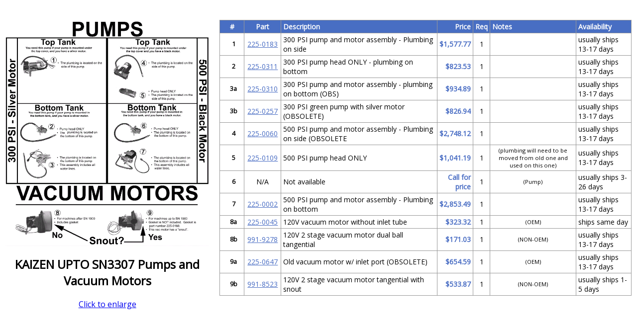

--- FILE ---
content_type: text/html; charset=utf-8
request_url: https://usaclean.com/pm/diagram.aspx?MFG=KAIVAC&model=KAIZEN%20UPTO%20SN3307&DiagNbr=225-1003
body_size: 17470
content:


<!DOCTYPE html PUBLIC "-//W3C//DTD XHTML 1.0 Transitional//EN" "http://www.w3.org/TR/xhtml1/DTD/xhtml1-transitional.dtd">

<html xmlns="http://www.w3.org/1999/xhtml">
<head>

 <!-- Google tag gtagjs -->
<script async src="https://www.googletagmanager.com/gtag/js?id=G-5WWF8H4GF3"></script> 
<script>
  window.dataLayer = window.dataLayer || []; 
  function gtag(){dataLayer.push(arguments);}
  gtag('js', new Date());

  gtag('config', 'G-5WWF8H4GF3');
</script>
<!-- END Google tag gtagjs -->


 



<!-- BEGIN: Google Trusted Stores -->
<script type="text/javascript">
  var gts = gts || [];

  gts.push(["id", "731675"]);
  gts.push(["badge_position", "BOTTOM_RIGHT"]);
  gts.push(["locale", "en_US"]);
  gts.push(["google_base_offer_id", "102929587"]);
  gts.push(["google_base_subaccount_id", "112614747"]);

  (function() {
    var gts = document.createElement("script");
    gts.type = "text/javascript";
    gts.async = true;
    gts.src = "https://www.googlecommerce.com/trustedstores/api/js";
    var s = document.getElementsByTagName("script")[0];
    s.parentNode.insertBefore(gts, s);
  })();
</script>
<!-- END: Google Trusted Stores -->


<script>(function(w,d,t,r,u){var f,n,i;w[u]=w[u]||[],f=function(){var o={ti:"5475469"};o.q=w[u],w[u]=new UET(o),w[u].push("pageLoad")},n=d.createElement(t),n.src=r,n.async=1,n.onload=n.onreadystatechange=function(){var s=this.readyState;s&&s!=="loaded"&&s!=="complete"||(f(),n.onload=n.onreadystatechange=null)},i=d.getElementsByTagName(t)[0],i.parentNode.insertBefore(n,i)})(window,document,"script","//bat.bing.com/bat.js","uetq");</script><noscript><img src="//bat.bing.com/action/0?ti=5475469&Ver=2" height="0" width="0" style="display:none; visibility: hidden;" /></noscript>


 



<!-- BEGIN: Google Trusted Stores -->
<script type="text/javascript">
  var gts = gts || [];

  gts.push(["id", "731675"]);
  gts.push(["badge_position", "BOTTOM_RIGHT"]);
  gts.push(["locale", "en_US"]);
  gts.push(["google_base_offer_id", "102929587"]);
  gts.push(["google_base_subaccount_id", "112614747"]);

  (function() {
    var gts = document.createElement("script");
    gts.type = "text/javascript";
    gts.async = true;
    gts.src = "https://www.googlecommerce.com/trustedstores/api/js";
    var s = document.getElementsByTagName("script")[0];
    s.parentNode.insertBefore(gts, s);
  })();
</script>
<!-- END: Google Trusted Stores -->


<script>(function(w,d,t,r,u){var f,n,i;w[u]=w[u]||[],f=function(){var o={ti:"5475469"};o.q=w[u],w[u]=new UET(o),w[u].push("pageLoad")},n=d.createElement(t),n.src=r,n.async=1,n.onload=n.onreadystatechange=function(){var s=this.readyState;s&&s!=="loaded"&&s!=="complete"||(f(),n.onload=n.onreadystatechange=null)},i=d.getElementsByTagName(t)[0],i.parentNode.insertBefore(n,i)})(window,document,"script","//bat.bing.com/bat.js","uetq");</script><noscript><img src="//bat.bing.com/action/0?ti=5475469&Ver=2" height="0" width="0" style="display:none; visibility: hidden;" /></noscript>

    <title>

</title><link href="https://fonts.googleapis.com/css?family=Open+Sans" rel="stylesheet" />
    <script src="//ajax.googleapis.com/ajax/libs/jquery/2.1.1/jquery.min.js"></script>
    <style type="text/css">
	    body { width: 100%; margin: 0; font-size: 1rem; padding-bottom: 10px; }
	    body,html { font-family: "Open Sans", sans-serif; }
	    #container { max-width: 100%; display: flex; justify-content: center; }
	    img { max-width: 100%; }
	    /* For diagram table styling */
	    .tabularl { border-collapse: collapse; font-size: 14px; display: block; }
	    .tabularl th, .tabularl td { padding: 3px 4px; border: 1px #999 solid; }
	    .tabularl th { background-color: #486ec3; color:#fff;}
	    .tabularl tr:hover { background-color: rgba(239, 170, 34, 0.75); cursor: pointer; }
	    .tabularl tr:first-of-type:hover { cursor: initial; }
	    .tabularl tr:first-of-type:hover { background: none; }
	    .tabularl th:first-of-type { min-width: 40px; }
	    .tabularl td:first-of-type { padding-left: 10px; font-weight: 600; font-size: 90%; }
	    .tabularl th:nth-of-type(2) { min-width: 65px; }
	    .tabularl td:nth-of-type(2), .tabularl td:nth-of-type(2) a { color: #486CC3; }
	    .tabularl td:nth-of-type(2) span { color: #000; }
	    .tabularl th:nth-of-type(3), .tabularl td:nth-of-type(3) {min-width: 150px; text-align:left;}
	    .tabularl th:nth-of-type(4) { min-width: 30px; }
	    .tabularl td:nth-of-type(4) { text-align: right; font-weight: 600; color: #486CC3; }
	    .tabularl th:nth-of-type(5) { min-width: 20px; }
	    .tabularl td:nth-of-type(5) { text-align: center; }
	    .tabularl th:nth-of-type(6), .tabularl td:nth-of-type(6) {max-width: 250px;}
	    .tabularl td:nth-of-type(6) { font-size: 80%; }
	    .tabularl th:last-of-type, .tabularl td:last-of-type {text-align:left;}
	    .diagram-img-container,.diagram-table-container { /*float: left;*/ margin: 0 10px; text-align: center; }
	    .diagram-img-container { /*width: calc(35% - 20px);*/ padding:40px 0 0 0; transition: all 1s ease-out;}
	    .diagram-img-container img { max-height: calc(100vh - 180px); }
	    .diagram-table-container { min-width: calc(65% - 20px); padding: 40px 0 20px; }
	    .highlight { background: Yellow; }
	    /* Styling for image expand function */
	    @media screen and (min-width: 1200px){
		    body.img-expand #container { flex-wrap: wrap; }
		    body.img-expand .diagram-img-container { width: 100%; padding: 10px 0; transition: all 1s ease-in-out; }
		    body.img-expand .diagram-table-container { width: 100%; }
		    body.img-expand .diagram-img-container img { max-height: unset; max-width: 80vw; /*max-height: 82vh;*/ }
		    .diagram-img-container img { cursor: pointer; }
		    .diagram-img-container img.no-pointer { cursor: default; }
	    }
	    @media screen and (max-width: 1200px){ 
			#container { flex-wrap: wrap; }
		    .diagram-img-container,.diagram-table-container { float: none; width: calc(100% - 20px); }
		    .diagram-img-container { padding: 40px 0 0; }
		    .diagram-img-container img { max-height: 750px; max-width: 100vw; }
		    .img-toggle-link { display: none; }
	    }
	    @media screen and (max-width: 600px){
		    .tabularl { max-width: 100%; font-size: 12px; overflow-x: scroll; }
		    .tabularl th:first-of-type { min-width: 20px; }
		    .tabularl td:first-of-type { padding-left: 4px; }
		    .tabularl th:nth-of-type(2) { min-width: 55px; }
		    .tabularl th:nth-of-type(3), .tabularl th:nth-of-type(4), .tabularl th:nth-of-type(5), .tabularl th:nth-of-type(6), .tabularl td:nth-of-type(6) { min-width: 0; }
		    .diagram-img-container img { max-width: 100%; }
	    }
    </style>
    <script type="text/javascript">
	    function hasClass(element, className) {
	        return (' ' + element.className + ' ').indexOf(' ' + className + ' ') > -1;
	    }
	    function imgExpandToggle() {
	        var body = document.body;
	        var toggleLink = document.getElementById('img-toggle-link');
	        if (document.getElementById("Image1").src.indexOf("nodiagram") > -1) {
                // Do nothing
	        }
	        else {
	            if (hasClass(body, 'img-expand')) {
	                body.className = body.className.replace(/(?:^|\s)img-expand(?!\S)/g, '');
	                toggleLink.innerHTML = "Click to enlarge";
	            }
	            else {
	                body.className += "img-expand";
	                toggleLink.innerHTML = "Click to shrink";
	            }
	        }
	    }
	    $(document).ready(function () {
	        var PartNbr = window.location.hash.replace("#", "");
	        if (PartNbr == "") {
	            return false;
	        }
	        var links = $("table a");
	        for (var i = 0; i < links.length; i++) {
	            if (links.eq(i).html().indexOf(PartNbr) > -1) {
	                links.eq(i).addClass("highlight");
	            }
	        }
	    });
    </script>
</head>
<body>
    <form method="post" action="./diagram.aspx?MFG=KAIVAC&amp;model=KAIZEN+UPTO+SN3307&amp;DiagNbr=225-1003" id="form1">
<div class="aspNetHidden">
<input type="hidden" name="__VIEWSTATE" id="__VIEWSTATE" value="3b405KwHRZLTmUvqF1iLkx6snaPhotUhFfQu9HFhSnNb0EOPHH8PxS4QZesKEv00MUN5AlxjZG844tPbnnryD2A/XtUsLNCFTAtfKnd3IMbjV65p3G0c7tNMD11u9TZFjFR4dSnqzNTw7epeLsRSg/Gze6WCm9UkV3uMVvAbDtzEtu4Q77xFqTvWKdBqUWOGxdjozt4Auj2VffupA5dxwqeC0dPpXW/lrjTV/c/x50K3uHZChwrhUo+7WNNXu6a32Bq9ss59PmxcCggEmUQXtSrIN26TJvxblColVYIeBkq3fXkZug32mZdkBBQJvVnd9GdJmfZQgSvcyGq/xHv1lwP9jd8BzjQ2InDWyRSoDqJJjWmIIXa1HQzeJOvAykMYPz4qFjeCGga476kTvB2cpjQnECV5cE0MXp9bsV2Nfb2ieiEE3MDyt/etaAmSL5C2SEnwxBrAZer6e7D0+wZiHC+eNZayCVv6uKOVCF52PKTuYIdXU8PGDCsY5jrm2plX2yGqdKjpIy5mFOFvitbv2GFifqAvAfC8weWiqA7Ly8IeuudAKZv01dvCpEfF9L8Ok1bQhZXJ6qK/my8i5zGM8Wd13YYFozhHQxSa4kJeVyGmUBQuCXW3/P7ZecYAggSHPZFiR8eALTys2rfhA4ZxCm/roQcaXiWqM/3z0NX4PIkb6QQNVB0Sx/bPBCozX/N/YVEoIql2zLE9UZgEqTUjrXEha18zxzn9O0H4DuhERoxzdItJ6AueQj+rryKuDFGVHUamnlYjWU9Tp25owOdQAq9GGMaTrJpjd6W7/hzYSfGhyaOOeECL+7GmOy/HAPx/YHl5mM/l+wFuwl2pbiJoBOBrqte+EB2rMLHTOhVkSWGy7iOZgnRDzHbQYqwFjuuf9QOYZHK5/C/mOhS9J2JgZPXJPoiEeTE8usqWi8FgQcslz6296oTEIKRXJ9JLJwA4w7IaC0+dQgtaBFqtcfwxRVB0nIUiUBXV9bvCcRh9UQ3jhGHTwvcqvn6U2+DNQzTJ8Bi6t1Q4HaPb6G0pab2ZISmG+MFSaa/7pzibIF4BIcZy0HmKWkH1CiWKFD4mLky7N9k5GgWqyt3/R0XSv+f70/VofwVfCm5sPzeZ3OPolbxfize860+bvovL1EeieteJZEPDEtYt1nPzlfEcnCBKo3kOpzz5VF5veJlfUR8crLyD8chACQ7Nw+ZAZ7gigIXvpLiToSjWGI1jlAr6zVtlXZm6URLZvheMc/pd5LLhA/l0sCPYN1Pxr3s+iHJeMfnoAyCjQsLPBjWglVSssEZhyH358vY0flM6c+Z5qBPx9HUOEA1HHwiKILfGqnPUZ1fkn4Oph33ZdbmR/YsOmmQ/cWps+DrOzYEPhqnzJSCl7AmVsb2G8k5YyZt3neSpxn0a+RPXDXfEZl0RERiNbP04GsEDv/PWhl0aREzi3V4EAJJNHcm/[base64]/n5SttPW656EdkAnSrrcNtHdWhsPWPPKUeQa8DNzh9FDJnYNbsIgZuOyEt98+gCV9jWHxD4emozkypL/teHeDD+TK/PmP/NxzN0TnY3aGGc/M7yDROaTRrGHkm8xiUiqwcOYoiOOKa1NAi0apGxCjoEQ93QOYlGKPab8FydIpQrSDJsDQyIW9/Vg323jXxDrlq/MSneLOw/sXMwHDGHBkKXUbyuEyTTrQmr46CxfBrvnrKjeJUMQrS79XcEGb9xwlL73WiPJ2QGLsrtm5Ih5XwDRbgPkAMmb5bt2EQtDKEQJeE4OjYZhdpVFYtJ42G6MUYP5fFFYe2mPvZeJzc8LDgZUoOqe08HPG0DQ/fv4HDKAG5DXppPzlj8COS8tXaDdN9OpTxFVTF8vJ7mwBgeK8cDxyZ51XnMddDdt3RSKhzaQO/MzTS04hZ6cWOaKAv73SqZj3MUhAgKjRm5wgrjouKp0XK0Doo73cQupcVSlTBG16jfeP0wBqnHOYfkQ+Xw1m2vKprsfZEACZWQ4FY44+Ex9KFQzXYS6CX1gpIcTG9vADWr+vYZyhyP7hjdYlcFZ2Gay7wvDw+qAwNm5qGim9sKiE60z0od8hLhzgOOzc+43lUAOhg/[base64]/A9EMqELAk5yo50H/MBcyur4CyIJ89M9+eGRa45Gquqh19/MJaeasCWgYIaSs6LpXxsZ6LRMy+kqjuGHeJCat7kxA0afZGb+OrX69HceBpS7V1GWTmjT11NICe/S2jdUkSbuvP3UDL959mV/zQtORBbBGdeUNjYzk7FmD+aWmwcfmtd4qp9tEL0xHOpjoo833ajZH3AjGLYpJBZjgG4brNt0gULOgX7O34OFQ1eHZSfcU45VK83TS6nIfOZZno9D+5mMLudoFsEg7Och0LbsKcI+YosQtPVQw1DXxghBbUyf/ZxjmlXNio3KIG5d3halWMBhHZH9eQiEBpMSCxVWo/4BM3EFAw49/TS26NHzEccsLpTzx0lFnHl2e4S37gPDVthCcXzoH+2K397AKYonTvs5pb5xcDbjtH2QuKBI5+n1iu7PKFYGp7+HmC3bsJOiR4gJQhaLacJov70ty/QBE10prMSjWsgrnQFLcwMc3O2aBb9/[base64]/dsI+dV9Bo09PRL/y7AAvI3fiHfsniSdLOLTniTRxv/T2qXav5VnqDdf0aiNLAs4BIIzbymxgSSx77mmMa5yC9WU5Bm53JNYIxTG1wbCttl+sAR+1etTHRQKwozZEhw5+Aw6HeiQBAU+E55I88ZtwjH1OQDsXv9ak+6+f+243l70VOJyUE9DVS6CwhmEjO42MVjw6E329q5LN6lBcHjH+ODupOqSJDt1yLu/kDpk51+ozCgYqBalOnxpfL3q4dZt6s6bBoHzVqJ3QjwTrqjzaYjtUTWN5mHrqjK12MyCqzi0K3YwM18mY7uZtvXnWMdHZtFTGFQ+/[base64]/vmu8hNqpNbADvkm8OPVqS7VIp8ataFhGcBts48w0GhhCMGLB5Q5qrCL13Huy8GCUqMoskaOc7wyKqbQGK1jd/nXG4a6EyTULWnQ13h42+9/dlWhL6NUGyqzvlpr/6gA2M+Rx0y7RXlfbvMipWxPVp8bZTKqw0D+3yGUoCuA+usyI9TnYZ/yelzKCTctA33NhRsEy3R0GihJFiK73b6lqhgXNfys7ZwOhucYMoBsxA9prpdlYgjqUMKGcMM9Rcl23YMAyvRef2GVRA9p4Wqxu4TDz0t880fdge3kZBbD+ApXUEbimvAI0FdJ243tJTtbSYFmU9R0FSwuMwk2m3/BMIR7/j9oWV3WK4NMydslnNH1EPPiXkxGKKXS6pwNt5vCV1q67eoId0aPKcQKVp/MKIM5x6d8AMfPoqBKC9h0EMu+pkeWixnwoTrPQtLBdkpd8UDF17k36Ya370n1ht0VRu1n9T61QfhJFyEy7dxqPTzcDwJWQGd4MvvW2xC/tTlsLxdXfOCgHF/AP23CHCDNZg7eiILQ/Xy1ENrXt0h8IRdM0a2a6bUpR5jcgTvPhULsWlWc/XIK8JokAOo63ZIchLt4glIv2Ks2MykOc0wqsCxi3YnjOiGThRCggq8ZNBjkaUYF2bOfTShAyEsSs+F8hfkmEJ5eHJ6idVw7LFJYRjPOKM2kK9Vi4eilnAj++VO+DAQYx5rZH3kXYFdzSux2alypGcyjElbQicfXJKJ6+mXoWYw7w6O6g1vthx/kDv6eWz3eaM+NeIt2abjt+O9Iga8XSTXUzpvwThhbK7E2WWfy7y7xVBZpCS4EwG6zEi2DzGalysb1Kp0WmgRZufPcs1gCgt/ZnVq3lsa40OWoMVjyb/9W4zyvlWOmIp6e4ZfVpPSFh/u/3FzTg/pUnrGllUn4aWH6nYXzXCLx/hmIhfsVtot+opObzozyMmU2DkCSYBT2txy1LrNNCZeik1qFt7MCGaUXFdfk8glgf2UXdxEInTaXHxvNbDH8/UxiOCoLfavFVYowktQ6ovc+aPDv94uMujXlOKXk8qqYBeWye1PhRr/Tpieu+NZ+87OxqML4MYGohZFwjJqqMF3vXENmqpQ9Lhs2RA90hwRD6tvaHWPERHJVevXPzbHOqWGTEu4mNX6pxqLDmoegY6VMxcNoBxUWAYMNWPy4XTFsJ6dQVD+cnhto9RUKpEg3Y/[base64]/ide4PN2g5BQcKpxMVoASf5+Z+5mbzhCtVE9b0+tMlWFVFOwO48bCxq/9OaOnFAG9Nco4YHGRRiZxoZtZ4AKn8oAwm7dBwuXGtVw0D6qBanT/lensx6XmG+N3Y3vlo4Kl3WRf3Zx++3WG3wW7oObp4gLnFZHZh6oHWJPRQg+K7GkzBu7owALMXE5dtAMa81iWuw6yiZ/gE7pJSj041hb7GlEfUNjOSx4UMRdsoAFj0gAqA/nwtwVzDJ3W5uJrxA4f+AjVrtJrqh3jm2VLvxsrlCS52VLSmSpJU6rz+xoDBtyW2udrybxmy/b64O2z+wzUvzB3PH80JJdi7DS/+77cXrQiVBzuJ3dGARdND89hqtD4OSV/CikrXzxMD3jCaNfdALmnA1294Adjsjy3gJ5wrxVPrQ4fJafnvJaYcusgGCQ22J40r4/dP1jIdmC8USMqN3O4V+v+4dBJ7Hw6MvaI5QeJGpOL3nWTTAoF/8h1SZodymn0/I+BmEhtOEZKELdA4Ks664FYpNJ5tXWAlsXRpZGodHGbDvfd2lfwbRA2uh/8k3MVQN6sgPEWk3stYm11AvD6QM0krrkJFAL2isnXYDVIP5IpFB8fq0N1gOiYJ81H91UpP+DgcI/592qgWx6eYU92QufZSjwCwBeczjnp0almhW7HC2f3rbHhQKpKtVeAhZyZhrIpTEsA/[base64]/mSKyhG1DVDmFkQ3qENRDY/rf/WhrtRKT5oQMrcN9A78NzITLqqhGeD1VvfCk2NLZnqVTvY9iSJsAY5TxjP9wX2l7bNPz+MaaFPCcPtHADgWAJTuYObbMhziNgA81uXC+bIuEK8JMy9gU05YPbcex7JZ9hVU7Tm36u/7x/oFT6ZfwxPJ0ez+K74mKkriNcFUa6VT6Zw5TCgUpHEy3aD9HFT6C+hJaUhPHf95D1FFxPDGPvBFn31CjExZ2MwWGzGZr+KF4oITQzwn+/Tuzr4676ZL+qINOXGqnlFJhRY4tUhdI5g8irMliQsEVQxqfCoSoLj21IJh61btqilNuwScFAQDq3Jvq8+Bf+1+nJ36f1VAAUpbfeYs2Ijjd5cl388UznDsRDkcuDw9oYoznan4LlTI65SP1kOULyIjIrAaaCpwumCb5paVJM9FgbnFjQWpAJBeGiNAHOE/S0Tv2d095i2GbTowasyckHaZ1ongTksxXqG8TTHCN/H6yRE2V+eBG5VDV9jvV1zZztPTipKEzQR/8P7fV9VxyH6Hhl12yRfm49Ne18l6F9vdBVC6t6FaHAZLFr9p5cnXej9I002Uqlrf6paot0KfWFmbYBD3QmAYJ7DsosqNXWxFtYiPdco3QKXMiOTY8/2dWAmv6CY3MUbjdvWhpT3ZdlRN/rMa21h8YmEYk25evqEImr5vJon0Okka1FsOvmpGnaObVDZKvmtymKoMpDO8MJ3/igBPXMpdHmKcatqUJjgO5Lqwy+clakWSD3pE41HcXGaoSgqn8c3v3yJIwNO7/3zVN2DrW76OqoKSVmXa0Qr1xNC8LkIr33AMN8bcb9dUcWDF2YfAJOhbON+9CKPiPRNyr0iek9OHpzk4tT9O3bA/VGChg0ixYDc+2HvVXd6b0nbOH7nbqmGyY6LZr/0I3XACuphCAvf7gORvr+ss3Az/cpTmaX0zg76rlU3Vvg1kM+e9Jl0ehmQZK8ZGytI9L4H5ouf6zk7THF7RxN6oaxp03102eLAY+k7mq7uO5oLs8Ks+nFJrrWHbBs5etIu6V2qy0KTXJeDAayqTri0oT0oqFiqVUr/[base64]//toaZ1WSWZAtiJ8ibbu7KYasvudKHrMc82R2kQXLMQsu4K4uQSHlayy69tH83ksOqbQAw9Hr21DIjhVrVYb1an5/iisBV9ZfeHSL6sn8+EyMDJ/POp7vCGsLXWyr/QsjC6xppbE8rKJnqGCYS1AUdfWIbK2boQmGBmUC6PshiUQaGdKtnxQAHPkuTdYkXuc4Efa8gEUH3q5g4H0r1/2JtSjoB9gFg43EaCH+8QAHuZZi0vC4Ntt4/7dU8RMO2YN8pSDitSZPpR8fyN2epPSebO5M+Fb/XKACrsbYRklcQZ35Z0t14/czfZh6NRjs0Lwgw5OGIXRftSq3Upb2c/YkmfbqbpeDvtCWSZ4A8D3uar0iN7yvNu/4s4Q97LfiBydzymIBEtEmC1aZAcElQUbzhAB6L/HOsGCaw0i963MgO5Jcw4uAl/RzMQqGUpFemciJb8HSN/LesEVe8xvPxycAmamJU5UEXzyzsMvwxGREE1OTEtduzmCN4ynTQowJ2ek/OEe9SlfGr+jtNlLZXSWTJ2EPPDFmyvCHtuFH5dpbNfm2hLPUVTzYX06igtnf+lCuvADzHgS/eicJ3kIWJEg+AGLa7Zvso2UQqe6YLWwcI4gX4kiD0eryutIqrfrKFWxiYWcgjLiBiNz7WZlIktCGQ9msuwJlETEUYdgtlVPvQDIeZyvaMREGxxO61if1JJqjhRmfcDLEMNX9yLvyNThufWIOT3o/QKwtCXiKKFTj5COUGAa7WKpUuIucg1qiAvyhReKWpVA7Wip+LfUSAlraQreGr1HRV5tEi/rn99cmLOs1dCEooyRbyYNX6XvDY2l31sXNEOIbTB1ktnPUhkL0ZfAW4HxNAHE9V+NIVA/Z2VcAOQ927Bomg4q9lOya3EDRzwieYLZb59lgXPWb/F+K1/By2yTEy3jJHBvgrkoH7WhafwA3bzF1UyH9w6Xw4wjEbqGbEciIskHf9l5aGiM4qqRqZVShi7+dDOIpDilZWLOZVrz/IxM7Ax5VDEtAFLyhQsxpkxPt37Ts1KmUCJy6d+4nLO1fNO8MeehnT9IFMpcaby8Q1VcjVK8+4Oa3zZEAui5WkIq4Szh6BolK4xmXJXx+vKDGHvW4WxxwO7Pq7oxxFUtJOmAPj/MFwLjHG2xUkAPHldErb61LSp0HDv6PFAk5gnCnTKGx1VyRWeMWvuDWt0W6bBUt1ZpHsk5hkkb++JwFptvo9ZCYs6OJP21uZvR/sAQIR/nByEnwY6uEIjKRP1SbatSqQq/FuaPjMWa1fOAzUlFdBXFmUxlDWHVDBkzbNz6wWaAdC8V3ekcA5xxts4qlowX0w821Cu6+GHko59N3C0fm4p21H1NoyUI4u70anznYuRM9rsnJP9VlANOb+YXtTFsCOQzdJbaM37la2v1XDxv/[base64]/comMamSDgr4XeYjKxkhcdUqmucL+WT3x2Xfd6JihZVjsf2QFkKXvTYCMftQN0E7Sf/lJJEbqcBInaJtnzwMmcnqKGAZ9Tj0LNDWU4reH7OFhRuazvBO9fuDOoAtB4tyykChoyUQL91iCIoUAq9Wupij7Ymzh+CunDhHP5TIaltJjMvmX/poTmfMaLc7J6XJc2y0VGQzXQxog7osvCdiZFTsePVdfHX3bbw6MqujEdWwVkVwOPS+6kQR+AT4u7j35pbxxawiyOqsMlu+HH2gbWTOoTk7/+Vv5iIVSpw4kgpKXhBAcNrOm5NIO+chlFUBCnF/BARIjahtRcGBC8CLXTluOvxlZ4RLnnGI1nC1nnKUFUmvG3djhM1xRomheczCMjhWr0nxXLhQT6rGvXov8XitbZAN7BYJO9l4Bd39T6w55VfljViWf9RjpBK9EWgBYqErTDu9TFvgMgvlVGNNUiahgqCDeNmYcgKeLwz4p5Pma1IAPN+nX0xx4L8n1AK/qEMGJlWHvrsW2bMk62b+KwP7kLfJhnGls8jA5pTJl+xwpNp4qGGj2XdY4HiEPiTCRW/YTNUCwhjlqnwgZSZzo/tyJt3sJCMpyHcYAZkKlDx6nyH/31xaQfE7K1OYP1PFbBx66/7/qaC277emxF4UVzsxAOVawdqfs1I0lHG4Qqj27Dg2p+jyPDJr5DPxQ8+bIxGL0DnIysdb3WpxdjYM8kFcqhLXEIDxc8rv19bYIEbeuM7jm7loFG/MiU6+hotzo9x6sy2QCv6B3CpxlUPL5QTpvzSRJZUznYEWkm7WC/Rg0ukAMBKGymz2Ry1CAEvtClC3evwWOFrTo5e3nER7UVZ3svyZA2Lf2R22LYaxpGwnVP7G1uDfX5UvGovChLJ/VfGYQYR26cqAzd3EAF+BtKo6GQulvTCLBsbWazrqzvGeLytPrWCoHgRdCm24I2YV062DyR4Is04wDlzHIcpZlkhwEr7ay2MGerV6drb6y6TbjssKTfeLtsXddnETomLeqc2sAHvSc+eZSi2IE81e84xiGm3WCJC6J1GYFJkwgL/LXBcUEKj6Exs8ahRRm0bIpLfdziVTHltZk59P/76LTKgmZOelg63Yhvvg/[base64]/5FyOa/IvKgFI7k0YYRrSGLvVdeFz3gTZ0+y3aAcB0pXw852KHqlFfrxhn/beK5vCKWgyFvuNMr5F6A770o7meDEETlIz44NakKwJqXtIByquNxQWj0UOJjblELivCusiWlOHMo52NseHYOTUubZVlN4l9Fnb/D1omjPmEzKkMLr3TYvztilD9rBhW89pXblH/wzmZb7a7ENd7fubOZcIQW8HnkAWWf0gGDzfVAijqstpapiYM04LHc2MOCKtdFr71zP1Wkd/KmdXws2z/k5bvPmyQII9yo65/8sDT1D0q1xZTaC60PPGtSvMhYP+CiMfbMNxB60G6JOimGE5eoSdjTHEqp3jBII0z9cHCTgeH0fNdHyTQsuvx26D0G+ATN1e9+1wxRmMf2A=" />
</div>

<div class="aspNetHidden">

	<input type="hidden" name="__VIEWSTATEGENERATOR" id="__VIEWSTATEGENERATOR" value="975B57FB" />
</div>
		  <div id="container">
			  <div class="diagram-img-container" >
				  
                  <img id="Image1" onClick="imgExpandToggle();" src="https://usaclean.com/ol-cat-master/ol-catimg/hr/225-1003.gif" />
				  <h2 class="diagram-title">
            <span id="Model">KAIZEN UPTO SN3307</span>
            <span id="Label1">Pumps and Vacuum Motors</span>
          </h2>
				  <div id="DiagramBox" class="img-toggle-link"><a href="#" onClick="imgExpandToggle();" id="img-toggle-link">Click to enlarge</a></div>
			  </div>
			  <div id="PartsListTable" class="diagram-table-container">
				  <table class="tabularl" border="0" align="center">
				  <tbody>
				  <tr><th style="text-align: center;">#</th><th style="text-align: center;">Part</th><th>Description</th><th style="text-align: right;">Price</th><th style="text-align: center;">Req</th><th style="text-align: left;">Notes</th><th style="text-align: left;">Availability</th></tr>

          
            



            
                
                  
                  
                  

				       
				      <td><span id="MyRepeater_ctl00_RefNbr">1</span></td>
				      <td>
                
                
                  
                
                
				<a id="MyRepeater_ctl00_ProductSearch" href="https://shop.usaclean.com/search?query=225-0183" target="_parent">225-0183</a>
              </td>
				      <td><span id="MyRepeater_ctl00_Label5">300 PSI pump and motor assembly - Plumbing on side</span></td>
				      <td>
                <span id="MyRepeater_ctl00_Price">$1,577.77</span>
               </td>
				      <td><span id="MyRepeater_ctl00_Label4">1</span></td>
				      <td> <span id="MyRepeater_ctl00_Label7"></span> </td>
				      <td><span id="MyRepeater_ctl00_Avail">usually ships 13-17 days</span></td>
				      </tr>
               
               
               

                
               

             



            
                
                  
                  
                  

				       
				      <td><span id="MyRepeater_ctl01_RefNbr">2</span></td>
				      <td>
                
                
                  
                
                
				<a id="MyRepeater_ctl01_ProductSearch" href="https://shop.usaclean.com/search?query=225-0311" target="_parent">225-0311</a>
              </td>
				      <td><span id="MyRepeater_ctl01_Label5">300 PSI pump head ONLY - plumbing on bottom</span></td>
				      <td>
                <span id="MyRepeater_ctl01_Price">$823.53</span>
               </td>
				      <td><span id="MyRepeater_ctl01_Label4">1</span></td>
				      <td> <span id="MyRepeater_ctl01_Label7"></span> </td>
				      <td><span id="MyRepeater_ctl01_Avail">usually ships 13-17 days</span></td>
				      </tr>
               
               
               

                
               

             



            
                
                  
                  
                  

				       
				      <td><span id="MyRepeater_ctl02_RefNbr">3a</span></td>
				      <td>
                
                
                  
                
                
				<a id="MyRepeater_ctl02_ProductSearch" href="https://shop.usaclean.com/search?query=225-0310" target="_parent">225-0310</a>
              </td>
				      <td><span id="MyRepeater_ctl02_Label5">300 PSI pump and motor assembly - plumbing on bottom (OBS)</span></td>
				      <td>
                <span id="MyRepeater_ctl02_Price">$934.89</span>
               </td>
				      <td><span id="MyRepeater_ctl02_Label4">1</span></td>
				      <td> <span id="MyRepeater_ctl02_Label7"></span> </td>
				      <td><span id="MyRepeater_ctl02_Avail">usually ships 13-17 days</span></td>
				      </tr>
               
               
               

                
               

             



            
                
                  
                  
                  

				       
				      <td><span id="MyRepeater_ctl03_RefNbr">3b</span></td>
				      <td>
                
                
                  
                
                
				<a id="MyRepeater_ctl03_ProductSearch" href="https://shop.usaclean.com/search?query=225-0257" target="_parent">225-0257</a>
              </td>
				      <td><span id="MyRepeater_ctl03_Label5">300 PSI green pump with silver motor (OBSOLETE)</span></td>
				      <td>
                <span id="MyRepeater_ctl03_Price">$826.94</span>
               </td>
				      <td><span id="MyRepeater_ctl03_Label4">1</span></td>
				      <td> <span id="MyRepeater_ctl03_Label7"></span> </td>
				      <td><span id="MyRepeater_ctl03_Avail">usually ships 13-17 days</span></td>
				      </tr>
               
               
               

                
               

             



            
                
                  
                  
                  

				       
				      <td><span id="MyRepeater_ctl04_RefNbr">4</span></td>
				      <td>
                
                
                  
                
                
				<a id="MyRepeater_ctl04_ProductSearch" href="https://shop.usaclean.com/search?query=225-0060" target="_parent">225-0060</a>
              </td>
				      <td><span id="MyRepeater_ctl04_Label5">500 PSI pump and motor assembly - Plumbing on side (OBSOLETE</span></td>
				      <td>
                <span id="MyRepeater_ctl04_Price">$2,748.12</span>
               </td>
				      <td><span id="MyRepeater_ctl04_Label4">1</span></td>
				      <td> <span id="MyRepeater_ctl04_Label7"></span> </td>
				      <td><span id="MyRepeater_ctl04_Avail">usually ships 13-17 days</span></td>
				      </tr>
               
               
               

                
               

             



            
                
                  
                  
                  

				       
				      <td><span id="MyRepeater_ctl05_RefNbr">5</span></td>
				      <td>
                
                
                  
                
                
				<a id="MyRepeater_ctl05_ProductSearch" href="https://shop.usaclean.com/search?query=225-0109" target="_parent">225-0109</a>
              </td>
				      <td><span id="MyRepeater_ctl05_Label5">500 PSI pump head ONLY</span></td>
				      <td>
                <span id="MyRepeater_ctl05_Price">$1,041.19</span>
               </td>
				      <td><span id="MyRepeater_ctl05_Label4">1</span></td>
				      <td> <span id="MyRepeater_ctl05_Label7">(plumbing will need to be moved from old one and used on this one)</span> </td>
				      <td><span id="MyRepeater_ctl05_Avail">usually ships 13-17 days</span></td>
				      </tr>
               
               
               

                
               

             



            
                
                  
                  
                  

				       
				      <td><span id="MyRepeater_ctl06_RefNbr">6</span></td>
				      <td>
                
                
                  <span id="MyRepeater_ctl06_InvtID">N/A</span>
                
                
				
              </td>
				      <td><span id="MyRepeater_ctl06_Label5">Not available</span></td>
				      <td>
                <span id="MyRepeater_ctl06_Price">Call for price</span>
               </td>
				      <td><span id="MyRepeater_ctl06_Label4">1</span></td>
				      <td> <span id="MyRepeater_ctl06_Label7">(Pump)</span> </td>
				      <td><span id="MyRepeater_ctl06_Avail">usually ships 3-26 days</span></td>
				      </tr>
               
               
               

                
               

             



            
                
                  
                  
                  

				       
				      <td><span id="MyRepeater_ctl07_RefNbr">7</span></td>
				      <td>
                
                
                  
                
                
				<a id="MyRepeater_ctl07_ProductSearch" href="https://shop.usaclean.com/search?query=225-0002" target="_parent">225-0002</a>
              </td>
				      <td><span id="MyRepeater_ctl07_Label5">500 PSI pump and motor assembly - Plumbing on bottom</span></td>
				      <td>
                <span id="MyRepeater_ctl07_Price">$2,853.49</span>
               </td>
				      <td><span id="MyRepeater_ctl07_Label4">1</span></td>
				      <td> <span id="MyRepeater_ctl07_Label7"></span> </td>
				      <td><span id="MyRepeater_ctl07_Avail">usually ships 13-17 days</span></td>
				      </tr>
               
               
               

                
               

             



            
                
                  
                  
                  

				       
				      <td><span id="MyRepeater_ctl08_RefNbr">8a</span></td>
				      <td>
                
                
                  
                
                <a id="MyRepeater_ctl08_ProductLink" href="https://shop.usaclean.com/225-0045" target="_parent">225-0045</a>
				
              </td>
				      <td><span id="MyRepeater_ctl08_Label5">120V vacuum motor without inlet tube</span></td>
				      <td>
                <span id="MyRepeater_ctl08_Price">$323.32</span>
               </td>
				      <td><span id="MyRepeater_ctl08_Label4">1</span></td>
				      <td> <span id="MyRepeater_ctl08_Label7">(OEM)</span> </td>
				      <td><span id="MyRepeater_ctl08_Avail">ships same day</span></td>
				      </tr>
               
               
               

                
               

             



            
                
                  
                  
                  

				       
				      <td><span id="MyRepeater_ctl09_RefNbr">8b</span></td>
				      <td>
                
                
                  
                
                <a id="MyRepeater_ctl09_ProductLink" href="https://shop.usaclean.com/991-9278" target="_parent">991-9278</a>
				
              </td>
				      <td><span id="MyRepeater_ctl09_Label5">120V 2 stage vacuum motor dual ball tangential</span></td>
				      <td>
                <span id="MyRepeater_ctl09_Price">$171.03</span>
               </td>
				      <td><span id="MyRepeater_ctl09_Label4">1</span></td>
				      <td> <span id="MyRepeater_ctl09_Label7">(NON-OEM)</span> </td>
				      <td><span id="MyRepeater_ctl09_Avail">usually ships 13-17 days</span></td>
				      </tr>
               
               
               

                
               

             



            
                
                  
                  
                  

				       
				      <td><span id="MyRepeater_ctl10_RefNbr">9a</span></td>
				      <td>
                
                
                  
                
                
				<a id="MyRepeater_ctl10_ProductSearch" href="https://shop.usaclean.com/search?query=225-0647" target="_parent">225-0647</a>
              </td>
				      <td><span id="MyRepeater_ctl10_Label5">Old vacuum motor w/ inlet port (OBSOLETE)</span></td>
				      <td>
                <span id="MyRepeater_ctl10_Price">$654.59</span>
               </td>
				      <td><span id="MyRepeater_ctl10_Label4">1</span></td>
				      <td> <span id="MyRepeater_ctl10_Label7">(OEM)</span> </td>
				      <td><span id="MyRepeater_ctl10_Avail">usually ships 13-17 days</span></td>
				      </tr>
               
               
               

                
               

             



            
                
                  
                  
                  

				       
				      <td><span id="MyRepeater_ctl11_RefNbr">9b</span></td>
				      <td>
                
                
                  
                
                <a id="MyRepeater_ctl11_ProductLink" href="https://shop.usaclean.com/991-8523" target="_parent">991-8523</a>
				
              </td>
				      <td><span id="MyRepeater_ctl11_Label5">120V 2 stage vacuum motor tangential with snout</span></td>
				      <td>
                <span id="MyRepeater_ctl11_Price">$533.87</span>
               </td>
				      <td><span id="MyRepeater_ctl11_Label4">1</span></td>
				      <td> <span id="MyRepeater_ctl11_Label7">(NON-OEM)</span> </td>
				      <td><span id="MyRepeater_ctl11_Avail">usually ships 1-5 days</span></td>
				      </tr>
               
               
               

                
               

             
            				
                    
            
				  </tbody>
				  </table>
			  </div>
		  </div>
      
      
    </form>
</body>
</html>
